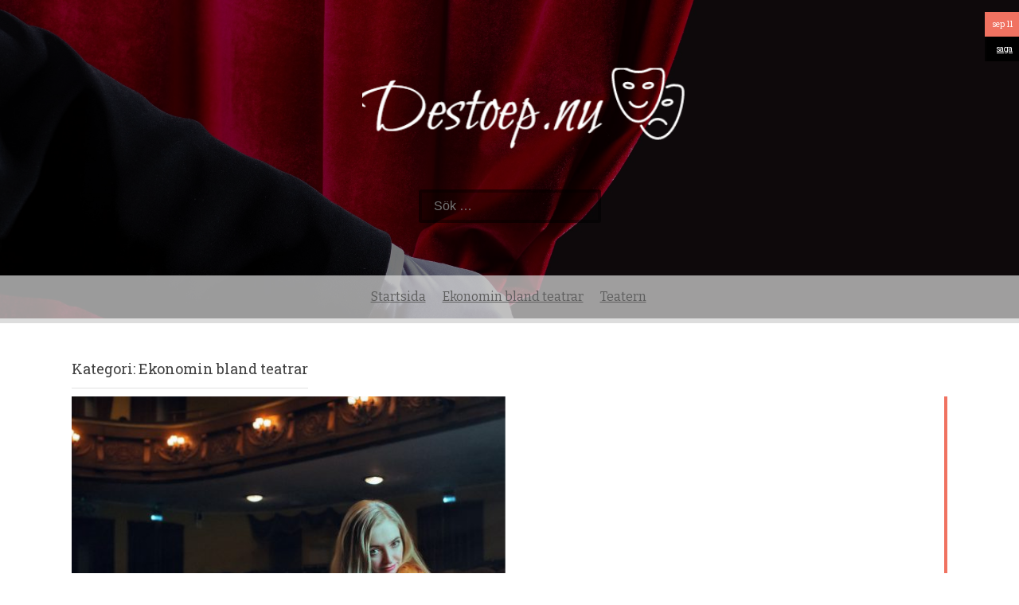

--- FILE ---
content_type: text/html; charset=UTF-8
request_url: https://destoep.nu/category/ekonomin-bland-teatrar/
body_size: 7501
content:
<!DOCTYPE html>
<html lang="sv-SE">
<head>
    <meta charset="UTF-8">
    <meta name="viewport" content="width=device-width, initial-scale=1">
    <link rel="profile" href="https://gmpg.org/xfn/11">
    <link rel="pingback" href="https://destoep.nu/xmlrpc.php">

    <title>Ekonomin bland teatrar &#8211; Destoep.nu</title>
<meta name='robots' content='max-image-preview:large' />
<link rel='dns-prefetch' href='//fonts.googleapis.com' />
<link rel="alternate" type="application/rss+xml" title="Destoep.nu &raquo; Webbflöde" href="https://destoep.nu/feed/" />
<link rel="alternate" type="application/rss+xml" title="Destoep.nu &raquo; Kategoriflöde för Ekonomin bland teatrar" href="https://destoep.nu/category/ekonomin-bland-teatrar/feed/" />
<script type="text/javascript">
/* <![CDATA[ */
window._wpemojiSettings = {"baseUrl":"https:\/\/s.w.org\/images\/core\/emoji\/15.0.3\/72x72\/","ext":".png","svgUrl":"https:\/\/s.w.org\/images\/core\/emoji\/15.0.3\/svg\/","svgExt":".svg","source":{"concatemoji":"https:\/\/destoep.nu\/wp-includes\/js\/wp-emoji-release.min.js?ver=6.6.4"}};
/*! This file is auto-generated */
!function(i,n){var o,s,e;function c(e){try{var t={supportTests:e,timestamp:(new Date).valueOf()};sessionStorage.setItem(o,JSON.stringify(t))}catch(e){}}function p(e,t,n){e.clearRect(0,0,e.canvas.width,e.canvas.height),e.fillText(t,0,0);var t=new Uint32Array(e.getImageData(0,0,e.canvas.width,e.canvas.height).data),r=(e.clearRect(0,0,e.canvas.width,e.canvas.height),e.fillText(n,0,0),new Uint32Array(e.getImageData(0,0,e.canvas.width,e.canvas.height).data));return t.every(function(e,t){return e===r[t]})}function u(e,t,n){switch(t){case"flag":return n(e,"\ud83c\udff3\ufe0f\u200d\u26a7\ufe0f","\ud83c\udff3\ufe0f\u200b\u26a7\ufe0f")?!1:!n(e,"\ud83c\uddfa\ud83c\uddf3","\ud83c\uddfa\u200b\ud83c\uddf3")&&!n(e,"\ud83c\udff4\udb40\udc67\udb40\udc62\udb40\udc65\udb40\udc6e\udb40\udc67\udb40\udc7f","\ud83c\udff4\u200b\udb40\udc67\u200b\udb40\udc62\u200b\udb40\udc65\u200b\udb40\udc6e\u200b\udb40\udc67\u200b\udb40\udc7f");case"emoji":return!n(e,"\ud83d\udc26\u200d\u2b1b","\ud83d\udc26\u200b\u2b1b")}return!1}function f(e,t,n){var r="undefined"!=typeof WorkerGlobalScope&&self instanceof WorkerGlobalScope?new OffscreenCanvas(300,150):i.createElement("canvas"),a=r.getContext("2d",{willReadFrequently:!0}),o=(a.textBaseline="top",a.font="600 32px Arial",{});return e.forEach(function(e){o[e]=t(a,e,n)}),o}function t(e){var t=i.createElement("script");t.src=e,t.defer=!0,i.head.appendChild(t)}"undefined"!=typeof Promise&&(o="wpEmojiSettingsSupports",s=["flag","emoji"],n.supports={everything:!0,everythingExceptFlag:!0},e=new Promise(function(e){i.addEventListener("DOMContentLoaded",e,{once:!0})}),new Promise(function(t){var n=function(){try{var e=JSON.parse(sessionStorage.getItem(o));if("object"==typeof e&&"number"==typeof e.timestamp&&(new Date).valueOf()<e.timestamp+604800&&"object"==typeof e.supportTests)return e.supportTests}catch(e){}return null}();if(!n){if("undefined"!=typeof Worker&&"undefined"!=typeof OffscreenCanvas&&"undefined"!=typeof URL&&URL.createObjectURL&&"undefined"!=typeof Blob)try{var e="postMessage("+f.toString()+"("+[JSON.stringify(s),u.toString(),p.toString()].join(",")+"));",r=new Blob([e],{type:"text/javascript"}),a=new Worker(URL.createObjectURL(r),{name:"wpTestEmojiSupports"});return void(a.onmessage=function(e){c(n=e.data),a.terminate(),t(n)})}catch(e){}c(n=f(s,u,p))}t(n)}).then(function(e){for(var t in e)n.supports[t]=e[t],n.supports.everything=n.supports.everything&&n.supports[t],"flag"!==t&&(n.supports.everythingExceptFlag=n.supports.everythingExceptFlag&&n.supports[t]);n.supports.everythingExceptFlag=n.supports.everythingExceptFlag&&!n.supports.flag,n.DOMReady=!1,n.readyCallback=function(){n.DOMReady=!0}}).then(function(){return e}).then(function(){var e;n.supports.everything||(n.readyCallback(),(e=n.source||{}).concatemoji?t(e.concatemoji):e.wpemoji&&e.twemoji&&(t(e.twemoji),t(e.wpemoji)))}))}((window,document),window._wpemojiSettings);
/* ]]> */
</script>
<style id='wp-emoji-styles-inline-css' type='text/css'>

	img.wp-smiley, img.emoji {
		display: inline !important;
		border: none !important;
		box-shadow: none !important;
		height: 1em !important;
		width: 1em !important;
		margin: 0 0.07em !important;
		vertical-align: -0.1em !important;
		background: none !important;
		padding: 0 !important;
	}
</style>
<link rel='stylesheet' id='wp-block-library-css' href='https://destoep.nu/wp-includes/css/dist/block-library/style.min.css?ver=6.6.4' type='text/css' media='all' />
<style id='classic-theme-styles-inline-css' type='text/css'>
/*! This file is auto-generated */
.wp-block-button__link{color:#fff;background-color:#32373c;border-radius:9999px;box-shadow:none;text-decoration:none;padding:calc(.667em + 2px) calc(1.333em + 2px);font-size:1.125em}.wp-block-file__button{background:#32373c;color:#fff;text-decoration:none}
</style>
<style id='global-styles-inline-css' type='text/css'>
:root{--wp--preset--aspect-ratio--square: 1;--wp--preset--aspect-ratio--4-3: 4/3;--wp--preset--aspect-ratio--3-4: 3/4;--wp--preset--aspect-ratio--3-2: 3/2;--wp--preset--aspect-ratio--2-3: 2/3;--wp--preset--aspect-ratio--16-9: 16/9;--wp--preset--aspect-ratio--9-16: 9/16;--wp--preset--color--black: #000000;--wp--preset--color--cyan-bluish-gray: #abb8c3;--wp--preset--color--white: #ffffff;--wp--preset--color--pale-pink: #f78da7;--wp--preset--color--vivid-red: #cf2e2e;--wp--preset--color--luminous-vivid-orange: #ff6900;--wp--preset--color--luminous-vivid-amber: #fcb900;--wp--preset--color--light-green-cyan: #7bdcb5;--wp--preset--color--vivid-green-cyan: #00d084;--wp--preset--color--pale-cyan-blue: #8ed1fc;--wp--preset--color--vivid-cyan-blue: #0693e3;--wp--preset--color--vivid-purple: #9b51e0;--wp--preset--gradient--vivid-cyan-blue-to-vivid-purple: linear-gradient(135deg,rgba(6,147,227,1) 0%,rgb(155,81,224) 100%);--wp--preset--gradient--light-green-cyan-to-vivid-green-cyan: linear-gradient(135deg,rgb(122,220,180) 0%,rgb(0,208,130) 100%);--wp--preset--gradient--luminous-vivid-amber-to-luminous-vivid-orange: linear-gradient(135deg,rgba(252,185,0,1) 0%,rgba(255,105,0,1) 100%);--wp--preset--gradient--luminous-vivid-orange-to-vivid-red: linear-gradient(135deg,rgba(255,105,0,1) 0%,rgb(207,46,46) 100%);--wp--preset--gradient--very-light-gray-to-cyan-bluish-gray: linear-gradient(135deg,rgb(238,238,238) 0%,rgb(169,184,195) 100%);--wp--preset--gradient--cool-to-warm-spectrum: linear-gradient(135deg,rgb(74,234,220) 0%,rgb(151,120,209) 20%,rgb(207,42,186) 40%,rgb(238,44,130) 60%,rgb(251,105,98) 80%,rgb(254,248,76) 100%);--wp--preset--gradient--blush-light-purple: linear-gradient(135deg,rgb(255,206,236) 0%,rgb(152,150,240) 100%);--wp--preset--gradient--blush-bordeaux: linear-gradient(135deg,rgb(254,205,165) 0%,rgb(254,45,45) 50%,rgb(107,0,62) 100%);--wp--preset--gradient--luminous-dusk: linear-gradient(135deg,rgb(255,203,112) 0%,rgb(199,81,192) 50%,rgb(65,88,208) 100%);--wp--preset--gradient--pale-ocean: linear-gradient(135deg,rgb(255,245,203) 0%,rgb(182,227,212) 50%,rgb(51,167,181) 100%);--wp--preset--gradient--electric-grass: linear-gradient(135deg,rgb(202,248,128) 0%,rgb(113,206,126) 100%);--wp--preset--gradient--midnight: linear-gradient(135deg,rgb(2,3,129) 0%,rgb(40,116,252) 100%);--wp--preset--font-size--small: 13px;--wp--preset--font-size--medium: 20px;--wp--preset--font-size--large: 36px;--wp--preset--font-size--x-large: 42px;--wp--preset--spacing--20: 0.44rem;--wp--preset--spacing--30: 0.67rem;--wp--preset--spacing--40: 1rem;--wp--preset--spacing--50: 1.5rem;--wp--preset--spacing--60: 2.25rem;--wp--preset--spacing--70: 3.38rem;--wp--preset--spacing--80: 5.06rem;--wp--preset--shadow--natural: 6px 6px 9px rgba(0, 0, 0, 0.2);--wp--preset--shadow--deep: 12px 12px 50px rgba(0, 0, 0, 0.4);--wp--preset--shadow--sharp: 6px 6px 0px rgba(0, 0, 0, 0.2);--wp--preset--shadow--outlined: 6px 6px 0px -3px rgba(255, 255, 255, 1), 6px 6px rgba(0, 0, 0, 1);--wp--preset--shadow--crisp: 6px 6px 0px rgba(0, 0, 0, 1);}:where(.is-layout-flex){gap: 0.5em;}:where(.is-layout-grid){gap: 0.5em;}body .is-layout-flex{display: flex;}.is-layout-flex{flex-wrap: wrap;align-items: center;}.is-layout-flex > :is(*, div){margin: 0;}body .is-layout-grid{display: grid;}.is-layout-grid > :is(*, div){margin: 0;}:where(.wp-block-columns.is-layout-flex){gap: 2em;}:where(.wp-block-columns.is-layout-grid){gap: 2em;}:where(.wp-block-post-template.is-layout-flex){gap: 1.25em;}:where(.wp-block-post-template.is-layout-grid){gap: 1.25em;}.has-black-color{color: var(--wp--preset--color--black) !important;}.has-cyan-bluish-gray-color{color: var(--wp--preset--color--cyan-bluish-gray) !important;}.has-white-color{color: var(--wp--preset--color--white) !important;}.has-pale-pink-color{color: var(--wp--preset--color--pale-pink) !important;}.has-vivid-red-color{color: var(--wp--preset--color--vivid-red) !important;}.has-luminous-vivid-orange-color{color: var(--wp--preset--color--luminous-vivid-orange) !important;}.has-luminous-vivid-amber-color{color: var(--wp--preset--color--luminous-vivid-amber) !important;}.has-light-green-cyan-color{color: var(--wp--preset--color--light-green-cyan) !important;}.has-vivid-green-cyan-color{color: var(--wp--preset--color--vivid-green-cyan) !important;}.has-pale-cyan-blue-color{color: var(--wp--preset--color--pale-cyan-blue) !important;}.has-vivid-cyan-blue-color{color: var(--wp--preset--color--vivid-cyan-blue) !important;}.has-vivid-purple-color{color: var(--wp--preset--color--vivid-purple) !important;}.has-black-background-color{background-color: var(--wp--preset--color--black) !important;}.has-cyan-bluish-gray-background-color{background-color: var(--wp--preset--color--cyan-bluish-gray) !important;}.has-white-background-color{background-color: var(--wp--preset--color--white) !important;}.has-pale-pink-background-color{background-color: var(--wp--preset--color--pale-pink) !important;}.has-vivid-red-background-color{background-color: var(--wp--preset--color--vivid-red) !important;}.has-luminous-vivid-orange-background-color{background-color: var(--wp--preset--color--luminous-vivid-orange) !important;}.has-luminous-vivid-amber-background-color{background-color: var(--wp--preset--color--luminous-vivid-amber) !important;}.has-light-green-cyan-background-color{background-color: var(--wp--preset--color--light-green-cyan) !important;}.has-vivid-green-cyan-background-color{background-color: var(--wp--preset--color--vivid-green-cyan) !important;}.has-pale-cyan-blue-background-color{background-color: var(--wp--preset--color--pale-cyan-blue) !important;}.has-vivid-cyan-blue-background-color{background-color: var(--wp--preset--color--vivid-cyan-blue) !important;}.has-vivid-purple-background-color{background-color: var(--wp--preset--color--vivid-purple) !important;}.has-black-border-color{border-color: var(--wp--preset--color--black) !important;}.has-cyan-bluish-gray-border-color{border-color: var(--wp--preset--color--cyan-bluish-gray) !important;}.has-white-border-color{border-color: var(--wp--preset--color--white) !important;}.has-pale-pink-border-color{border-color: var(--wp--preset--color--pale-pink) !important;}.has-vivid-red-border-color{border-color: var(--wp--preset--color--vivid-red) !important;}.has-luminous-vivid-orange-border-color{border-color: var(--wp--preset--color--luminous-vivid-orange) !important;}.has-luminous-vivid-amber-border-color{border-color: var(--wp--preset--color--luminous-vivid-amber) !important;}.has-light-green-cyan-border-color{border-color: var(--wp--preset--color--light-green-cyan) !important;}.has-vivid-green-cyan-border-color{border-color: var(--wp--preset--color--vivid-green-cyan) !important;}.has-pale-cyan-blue-border-color{border-color: var(--wp--preset--color--pale-cyan-blue) !important;}.has-vivid-cyan-blue-border-color{border-color: var(--wp--preset--color--vivid-cyan-blue) !important;}.has-vivid-purple-border-color{border-color: var(--wp--preset--color--vivid-purple) !important;}.has-vivid-cyan-blue-to-vivid-purple-gradient-background{background: var(--wp--preset--gradient--vivid-cyan-blue-to-vivid-purple) !important;}.has-light-green-cyan-to-vivid-green-cyan-gradient-background{background: var(--wp--preset--gradient--light-green-cyan-to-vivid-green-cyan) !important;}.has-luminous-vivid-amber-to-luminous-vivid-orange-gradient-background{background: var(--wp--preset--gradient--luminous-vivid-amber-to-luminous-vivid-orange) !important;}.has-luminous-vivid-orange-to-vivid-red-gradient-background{background: var(--wp--preset--gradient--luminous-vivid-orange-to-vivid-red) !important;}.has-very-light-gray-to-cyan-bluish-gray-gradient-background{background: var(--wp--preset--gradient--very-light-gray-to-cyan-bluish-gray) !important;}.has-cool-to-warm-spectrum-gradient-background{background: var(--wp--preset--gradient--cool-to-warm-spectrum) !important;}.has-blush-light-purple-gradient-background{background: var(--wp--preset--gradient--blush-light-purple) !important;}.has-blush-bordeaux-gradient-background{background: var(--wp--preset--gradient--blush-bordeaux) !important;}.has-luminous-dusk-gradient-background{background: var(--wp--preset--gradient--luminous-dusk) !important;}.has-pale-ocean-gradient-background{background: var(--wp--preset--gradient--pale-ocean) !important;}.has-electric-grass-gradient-background{background: var(--wp--preset--gradient--electric-grass) !important;}.has-midnight-gradient-background{background: var(--wp--preset--gradient--midnight) !important;}.has-small-font-size{font-size: var(--wp--preset--font-size--small) !important;}.has-medium-font-size{font-size: var(--wp--preset--font-size--medium) !important;}.has-large-font-size{font-size: var(--wp--preset--font-size--large) !important;}.has-x-large-font-size{font-size: var(--wp--preset--font-size--x-large) !important;}
:where(.wp-block-post-template.is-layout-flex){gap: 1.25em;}:where(.wp-block-post-template.is-layout-grid){gap: 1.25em;}
:where(.wp-block-columns.is-layout-flex){gap: 2em;}:where(.wp-block-columns.is-layout-grid){gap: 2em;}
:root :where(.wp-block-pullquote){font-size: 1.5em;line-height: 1.6;}
</style>
<link rel='stylesheet' id='cf7-style-frontend-style-css' href='https://destoep.nu/wp-content/plugins/contact-form-7-style/css/frontend.css?ver=3.1.8' type='text/css' media='all' />
<link rel='stylesheet' id='cf7-style-responsive-style-css' href='https://destoep.nu/wp-content/plugins/contact-form-7-style/css/responsive.css?ver=3.1.8' type='text/css' media='all' />
<link rel='stylesheet' id='contact-form-7-css' href='https://destoep.nu/wp-content/plugins/contact-form-7/includes/css/styles.css?ver=5.1.9' type='text/css' media='all' />
<link rel='stylesheet' id='freak-style-css' href='https://destoep.nu/wp-content/themes/freak/style.css?ver=6.6.4' type='text/css' media='all' />
<link rel='stylesheet' id='freak-title-font-css' href='//fonts.googleapis.com/css?family=Bitter%3A100%2C300%2C400%2C700&#038;ver=6.6.4' type='text/css' media='all' />
<link rel='stylesheet' id='freak-body-font-css' href='//fonts.googleapis.com/css?family=Roboto+Slab%3A100%2C300%2C400%2C700&#038;ver=6.6.4' type='text/css' media='all' />
<link rel='stylesheet' id='font-awesome-css' href='https://destoep.nu/wp-content/themes/freak/assets/font-awesome/css/font-awesome.min.css?ver=6.6.4' type='text/css' media='all' />
<link rel='stylesheet' id='nivo-slider-css' href='https://destoep.nu/wp-content/themes/freak/assets/css/nivo-slider.css?ver=6.6.4' type='text/css' media='all' />
<link rel='stylesheet' id='nivo-skin-style-css' href='https://destoep.nu/wp-content/themes/freak/assets/css/nivo-default/default.css?ver=6.6.4' type='text/css' media='all' />
<link rel='stylesheet' id='bootstra-css' href='https://destoep.nu/wp-content/themes/freak/assets/bootstrap/css/bootstrap.min.css?ver=6.6.4' type='text/css' media='all' />
<link rel='stylesheet' id='freak-hover-style-css' href='https://destoep.nu/wp-content/themes/freak/assets/css/hover.min.css?ver=6.6.4' type='text/css' media='all' />
<link rel='stylesheet' id='freak-custombox-css' href='https://destoep.nu/wp-content/themes/freak/assets/css/custombox.min.css?ver=6.6.4' type='text/css' media='all' />
<link rel='stylesheet' id='slicknav-css' href='https://destoep.nu/wp-content/themes/freak/assets/css/slicknav.css?ver=6.6.4' type='text/css' media='all' />
<link rel='stylesheet' id='fleximage-css' href='https://destoep.nu/wp-content/themes/freak/assets/css/jquery.flex-images.css?ver=6.6.4' type='text/css' media='all' />
<link rel='stylesheet' id='freak-main-theme-style-css' href='https://destoep.nu/wp-content/themes/freak/assets/theme-styles/css/default.css?ver=6.6.4' type='text/css' media='all' />
<script type="text/javascript" src="https://destoep.nu/wp-includes/js/jquery/jquery.min.js?ver=3.7.1" id="jquery-core-js"></script>
<script type="text/javascript" src="https://destoep.nu/wp-includes/js/jquery/jquery-migrate.min.js?ver=3.4.1" id="jquery-migrate-js"></script>
<script type="text/javascript" src="https://destoep.nu/wp-content/themes/freak/js/external.js?ver=6.6.4" id="freak-externaljs-js"></script>
<script type="text/javascript" src="https://destoep.nu/wp-content/themes/freak/js/custombox.min.js?ver=6.6.4" id="freak-popup-min-js-js"></script>
<link rel="https://api.w.org/" href="https://destoep.nu/wp-json/" /><link rel="alternate" title="JSON" type="application/json" href="https://destoep.nu/wp-json/wp/v2/categories/4" /><link rel="EditURI" type="application/rsd+xml" title="RSD" href="https://destoep.nu/xmlrpc.php?rsd" />
<meta name="generator" content="WordPress 6.6.4" />
<style id='custom-css-mods'>#masthead .site-branding #text-title-desc { display: none; }#masthead #site-logo img { transform-origin: left; }#masthead .layer { background: rgba(0,0,0,0.5); }#masthead h2.site-description { color: #c4c4c4; }#comments
{display:none;}

.site-info 
{visibility: hidden;}#masthead #site-logo img { transform: scale(1.1); -webkit-transform: scale(1.1); -moz-transform: scale(1.1); -ms-transform: scale(1.1); }</style>	<style>
	#masthead {
			background-image: url(https://destoep.nu/wp-content/uploads/sites/877/2017/02/iStock-478514709-1.jpg);
			background-size: cover;
			background-position-x: center;
			background-repeat: no-repeat;
		}
	</style>	
	<link rel="icon" href="https://destoep.nu/wp-content/uploads/sites/877/2017/02/fav.png" sizes="32x32" />
<link rel="icon" href="https://destoep.nu/wp-content/uploads/sites/877/2017/02/fav.png" sizes="192x192" />
<link rel="apple-touch-icon" href="https://destoep.nu/wp-content/uploads/sites/877/2017/02/fav.png" />
<meta name="msapplication-TileImage" content="https://destoep.nu/wp-content/uploads/sites/877/2017/02/fav.png" />
</head>
<body data-rsssl=1 class="archive category category-ekonomin-bland-teatrar category-4 group-blog">


<div id="page" class="hfeed site">
	<a class="skip-link screen-reader-text" href="#content">Skip to content</a>

<div id="jumbosearch">
    <span class="fa fa-remove closeicon"></span>
    <div class="form">
        <form role="search" method="get" class="search-form" action="https://destoep.nu/">
				<label>
					<span class="screen-reader-text">Sök efter:</span>
					<input type="search" class="search-field" placeholder="Sök …" value="" name="s" />
				</label>
				<input type="submit" class="search-submit" value="Sök" />
			</form>    </div>
</div>
<div id="static-bar">
    <div id="static-logo">
                    <a href="https://destoep.nu/"><img src="https://destoep.nu/wp-content/uploads/sites/877/2017/02/logo.png"></a>
            </div>
    <div id="static-menu">
    <div class="menu-meny-container"><ul id="menu-meny" class="menu"><li id="menu-item-27" class="menu-item menu-item-type-custom menu-item-object-custom menu-item-home menu-item-27"><a href="https://destoep.nu/">Startsida</a></li>
<li id="menu-item-99" class="menu-item menu-item-type-taxonomy menu-item-object-category current-menu-item menu-item-99"><a href="https://destoep.nu/category/ekonomin-bland-teatrar/" aria-current="page">Ekonomin bland teatrar</a></li>
<li id="menu-item-28" class="menu-item menu-item-type-taxonomy menu-item-object-category menu-item-28"><a href="https://destoep.nu/category/teatern/">Teatern</a></li>
</ul></div></div>    <a id="searchicon" >
        <i class="fa fa-search"></i>
    </a>
</div>


		
<header id="masthead" class="site-header header-medium" role="banner" data-stellar-background-ratio='0.5'>
<div class="layer">
    <div class="container">

        <div class="site-branding col-md-12">
                            <div id="site-logo">
                    <a href="https://destoep.nu/"><img src="https://destoep.nu/wp-content/uploads/sites/877/2017/02/logo.png"></a>
                </div>
                        <div id="text-title-desc">
                <h1 class="site-title title-font"><a href="https://destoep.nu/" rel="home">Destoep.nu</a></h1>
                <h2 class="site-description"></h2>
            </div>
        </div>


            <div class="social-icons col-md-12">
</div>


                    <div class="top-search col-md-12">
                <form role="search" method="get" class="search-form" action="https://destoep.nu/">
				<label>
					<span class="screen-reader-text">Sök efter:</span>
					<input type="search" class="search-field" placeholder="Sök …" value="" name="s" />
				</label>
				<input type="submit" class="search-submit" value="Sök" />
			</form>            </div>
        
    </div>	<!--container-->

    <div id="top-bar">
        <div class="container">
            <nav id="top-menu">
                <div class="menu-meny-container"><ul id="menu-meny-1" class="menu"><li class="menu-item menu-item-type-custom menu-item-object-custom menu-item-home menu-item-27"><a href="https://destoep.nu/">Startsida</a></li>
<li class="menu-item menu-item-type-taxonomy menu-item-object-category current-menu-item menu-item-99"><a href="https://destoep.nu/category/ekonomin-bland-teatrar/" aria-current="page">Ekonomin bland teatrar</a></li>
<li class="menu-item menu-item-type-taxonomy menu-item-object-category menu-item-28"><a href="https://destoep.nu/category/teatern/">Teatern</a></li>
</ul></div>            </nav>
        </div>
</div></div>
</header><!-- #masthead -->	   	
	<div class="mega-container" >
			
		<div id="content" class="site-content container">
	<div id="primary" class="content-area col-md-8">
		<main id="main" class="site-main" role="main">

		
			<header class="page-header">
				<h1 class="page-title">Kategori: <span>Ekonomin bland teatrar</span></h1>			</header><!-- .page-header -->

						
				
<article id="post-101" class="col-md-12 col-sm-12 grid freak post-101 post type-post status-publish format-standard has-post-thumbnail hentry category-ekonomin-bland-teatrar">

		<div class="featured-thumb col-md-5 col-sm-4">
				
				<a href="https://destoep.nu/lana-pengar-till-att-bygga-en-teater/" title="Låna pengar till att bygga en teater"><img width="542" height="410" src="https://destoep.nu/wp-content/uploads/sites/877/2017/10/girl-2458199_960_720-542x410.jpg" class="attachment-freak-thumb size-freak-thumb wp-post-image" alt="" decoding="async" fetchpriority="high" /></a>
						<div class="postedon">
				<div class="date">okt 7</div>
				<div class="author"><a href="https://destoep.nu/author/saga/" title="Inlägg av saga" rel="author">saga</a></div>
			</div>	
		</div><!--.featured-thumb-->
			
		<div class="out-thumb col-md-7 col-sm-8">
			<header class="entry-header">
				<h2 class="entry-title title-font"><a class="hvr-underline-reveal" href="https://destoep.nu/lana-pengar-till-att-bygga-en-teater/" rel="bookmark">Låna pengar till att bygga en teater</a></h2>
				<span class="entry-excerpt"><p>Teater är en aktivitet som involverar många, från skådespelare och regissör till scenografer, sminkörer, ljudtekniker, ljustekniker, manusförfattare och själva publiken. Det är något som kan förena ett litet samhälle, och en teaterscen erbjuder i princip oändliga möjligheter till scenframträdanden. Därför väljer många att bygga en teaterscen när det kommer till att göra något för bygden&#8230;.</p>
</span>
				<span class="readmore"><a class="hvr-underline-from-center" href="https://destoep.nu/lana-pengar-till-att-bygga-en-teater/">Read More</a></span>
			</header><!-- .entry-header -->
		</div><!--.out-thumb-->
			
		
		
</article><!-- #post-## -->
			
				
<article id="post-90" class="col-md-12 col-sm-12 grid freak post-90 post type-post status-publish format-standard has-post-thumbnail hentry category-ekonomin-bland-teatrar">

		<div class="featured-thumb col-md-5 col-sm-4">
				
				<a href="https://destoep.nu/hur-finansieras-en-amatorteater/" title="Hur finansieras en amatörteater?"><img width="542" height="410" src="https://destoep.nu/wp-content/uploads/sites/877/2017/10/20-542x410.jpg" class="attachment-freak-thumb size-freak-thumb wp-post-image" alt="" decoding="async" /></a>
						<div class="postedon">
				<div class="date">sep 12</div>
				<div class="author"><a href="https://destoep.nu/author/saga/" title="Inlägg av saga" rel="author">saga</a></div>
			</div>	
		</div><!--.featured-thumb-->
			
		<div class="out-thumb col-md-7 col-sm-8">
			<header class="entry-header">
				<h2 class="entry-title title-font"><a class="hvr-underline-reveal" href="https://destoep.nu/hur-finansieras-en-amatorteater/" rel="bookmark">Hur finansieras en amatörteater?</a></h2>
				<span class="entry-excerpt"><p>Att starta en egen teatergrupp är ett utmärkt sätt att få syssla med sin hobby så mycket som möjligt. Fördelen med att starta en egen grupp är också att man har större möjlighet att påverka både vilka man vill jobba med och vad man vill göra för uppsättning. För att allting skall gå ihop kan&#8230;</p>
</span>
				<span class="readmore"><a class="hvr-underline-from-center" href="https://destoep.nu/hur-finansieras-en-amatorteater/">Read More</a></span>
			</header><!-- .entry-header -->
		</div><!--.out-thumb-->
			
		
		
</article><!-- #post-## -->
			
				
<article id="post-89" class="col-md-12 col-sm-12 grid freak post-89 post type-post status-publish format-standard has-post-thumbnail hentry category-ekonomin-bland-teatrar">

		<div class="featured-thumb col-md-5 col-sm-4">
				
				<a href="https://destoep.nu/gar-det-att-forsorja-sig-som-skadespelare/" title="Går det att försörja sig som skådespelare?"><img width="542" height="410" src="https://destoep.nu/wp-content/uploads/sites/877/2017/10/18-542x410.jpg" class="attachment-freak-thumb size-freak-thumb wp-post-image" alt="" decoding="async" /></a>
						<div class="postedon">
				<div class="date">sep 11</div>
				<div class="author"><a href="https://destoep.nu/author/saga/" title="Inlägg av saga" rel="author">saga</a></div>
			</div>	
		</div><!--.featured-thumb-->
			
		<div class="out-thumb col-md-7 col-sm-8">
			<header class="entry-header">
				<h2 class="entry-title title-font"><a class="hvr-underline-reveal" href="https://destoep.nu/gar-det-att-forsorja-sig-som-skadespelare/" rel="bookmark">Går det att försörja sig som skådespelare?</a></h2>
				<span class="entry-excerpt"><p>Att bli skådespelare är en dröm för många. Det är ett spännande och utmanande yrke där man utsätts för nya situationer varje dag, oavsett om man repeterar, spelar föreställning eller är på en inspelningsplats. Att vara skådespelare är krävande. Förutom att du hela tiden använder dig själv som ditt främsta verktyg så är arbetsmarknaden svår&#8230;</p>
</span>
				<span class="readmore"><a class="hvr-underline-from-center" href="https://destoep.nu/gar-det-att-forsorja-sig-som-skadespelare/">Read More</a></span>
			</header><!-- .entry-header -->
		</div><!--.out-thumb-->
			
		
		
</article><!-- #post-## -->
			
			
		
		</main><!-- #main -->
	</div><!-- #primary -->

<div id="secondary" class="widget-area col-md-4" role="complementary">
	
		<aside id="recent-posts-2" class="widget widget_recent_entries">
		<h3 class="widget-title title-font">Senaste inläggen</h3>
		<ul>
											<li>
					<a href="https://destoep.nu/kostymer-och-klader-pa-teaterscenen-fran-historisk-autenticitet-till-modern-tolkning/">Kostymer och kläder på teaterscenen – från historisk autenticitet till modern tolkning</a>
									</li>
											<li>
					<a href="https://destoep.nu/stanislavskijs-metod-grunden-for-modern-skadespelarteknik/">Stanislavskijs metod &#8211; grunden för modern skådespelarteknik</a>
									</li>
											<li>
					<a href="https://destoep.nu/glom-inte-bort-teaterns-inredning/">Glöm inte bort teaterns inredning</a>
									</li>
											<li>
					<a href="https://destoep.nu/bygg-en-enkel-teaterscen-i-tradgarden/">Bygg en enkel teaterscen i trädgården</a>
									</li>
											<li>
					<a href="https://destoep.nu/fixa-halloweendekoration-for-teatern/">Fixa halloweendekoration för teatern</a>
									</li>
					</ul>

		</aside><aside id="categories-2" class="widget widget_categories"><h3 class="widget-title title-font">Kategorier</h3>
			<ul>
					<li class="cat-item cat-item-4 current-cat"><a aria-current="page" href="https://destoep.nu/category/ekonomin-bland-teatrar/">Ekonomin bland teatrar</a>
</li>
	<li class="cat-item cat-item-1"><a href="https://destoep.nu/category/okategoriserade/">Okategoriserade</a>
</li>
	<li class="cat-item cat-item-2"><a href="https://destoep.nu/category/teatern/">Teatern</a>
</li>
			</ul>

			</aside><aside id="search-2" class="widget widget_search"><form role="search" method="get" class="search-form" action="https://destoep.nu/">
				<label>
					<span class="screen-reader-text">Sök efter:</span>
					<input type="search" class="search-field" placeholder="Sök …" value="" name="s" />
				</label>
				<input type="submit" class="search-submit" value="Sök" />
			</form></aside><aside id="text-2" class="widget widget_text">			<div class="textwidget"><p>Här kan du ansöka om en <a href="https://www.xn--snabbln-jxa.nu/">mindre kredit med kort löptid</a></p>
</div>
		</aside></div><!-- #secondary -->

	</div><!-- #content -->
	 </div><!--.mega-container-->
 	<footer id="colophon" class="site-footer" role="contentinfo">
		<div class="site-info container">
			Designed By <a href="https://inkhive.com/" rel="nofollow">InkHive</a>.			<span class="sep"></span>
			&copy; 2026 Destoep.nu. All Rights Reserved. 		</div><!-- .site-info -->
	</footer><!-- #colophon -->
	
</div><!-- #page -->


<script type="text/javascript" src="https://destoep.nu/wp-content/plugins/contact-form-7-style/js/frontend-min.js?ver=3.1.8" id="cf7-style-frontend-script-js"></script>
<script type="text/javascript" id="contact-form-7-js-extra">
/* <![CDATA[ */
var wpcf7 = {"apiSettings":{"root":"https:\/\/destoep.nu\/wp-json\/contact-form-7\/v1","namespace":"contact-form-7\/v1"}};
/* ]]> */
</script>
<script type="text/javascript" src="https://destoep.nu/wp-content/plugins/contact-form-7/includes/js/scripts.js?ver=5.1.9" id="contact-form-7-js"></script>
<script type="text/javascript" src="https://destoep.nu/wp-content/themes/freak/js/navigation.js?ver=20120206" id="freak-navigation-js"></script>
<script type="text/javascript" src="https://destoep.nu/wp-content/themes/freak/js/skip-link-focus-fix.js?ver=20130115" id="freak-skip-link-focus-fix-js"></script>
<script type="text/javascript" src="https://destoep.nu/wp-content/themes/freak/js/custom.js?ver=1" id="freak-custom-js-js"></script>

</body>
</html>


--- FILE ---
content_type: application/javascript
request_url: https://destoep.nu/wp-content/themes/freak/js/custom.js?ver=1
body_size: 1011
content:
jQuery(document).ready( function() {
	jQuery('#searchicon').click(function() {
		jQuery('#jumbosearch').fadeIn();
		jQuery('#jumbosearch input').focus();
	});
	jQuery('#jumbosearch .closeicon').click(function() {
		jQuery('#jumbosearch').fadeOut();
	});
	jQuery('body').keydown(function(e){
	    
	    if(e.keyCode == 27){
	        jQuery('#jumbosearch').fadeOut();
	    }
	});
			
	jQuery('#site-navigation ul.menu').slicknav({
		label: 'Menu',
		duration: 1000,
		prependTo:'#slickmenu'
	});	 
	
	jQuery(document).scroll(function() {
		if (jQuery(window).width() > 768 ) {
			if ( jQuery('#top-bar').visible() == false ) {
				jQuery('#static-bar').fadeIn('slow');
			}
			else {
				jQuery('#static-bar').fadeOut('fast');
			}
		}	
	});
	
	
	jQuery('.flex-images').flexImages({rowHeight: 200, object: '.item', truncate: true});
  
});

jQuery(function () {
        jQuery.stellar({
            horizontalScrolling: false,
            verticalOffset: 0
        });
    });
    
jQuery(window).load(function() {
    jQuery('#nivoSlider').nivoSlider({
        prevText: "<i class='fa fa-chevron-circle-left'></i>",
        nextText: "<i class='fa fa-chevron-circle-right'></i>",
        pauseTime: 5000,
        beforeChange: function() {
	        jQuery('.slider-wrapper .nivo-caption').animate({
													opacity: 0,
													marginLeft: -10,
													},500,'linear');
	        
        },
        afterChange: function() {
	        jQuery('.slider-wrapper .nivo-caption').animate({
													opacity: 1,
													marginLeft: 0,
													},500,'linear');
        },
        animSpeed: 700,
        
    });
});  
    
var slideout = new Slideout({
    'panel': document.getElementById('page'),
    'menu': document.getElementById('mobile-static-menu'),
    'padding': 256,
    'tolerance': 70
});     

jQuery('.mobile-toggle-button').toggle(function(){
		slideout.open();
		jQuery('.mobile-toggle-button').animate({left: 211},300, 'swing');
		jQuery('.mobile-toggle-button i').removeClass('fa-bars').addClass('fa-close');
	},
	function() {
		slideout.close();
		jQuery('.mobile-toggle-button').animate({left: 5},300, 'swing');
		jQuery('.mobile-toggle-button i').removeClass('fa-close').addClass('fa-bars');
	});
	
// Toggle button
/*
document.querySelector('.mobile-toggle-button').addEventListener('click', function() {
	slideout.toggle();
}); 
*/

jQuery(function() {
    jQuery('#demo').on('click', function( e ) {
        Custombox.open({
            target: '#modal',
            effect: 'fadein',
            animation: top,
            speed: 500,
            loading: 2000,
            position: ['center', 'center']
        });
        e.preventDefault();
    });
});